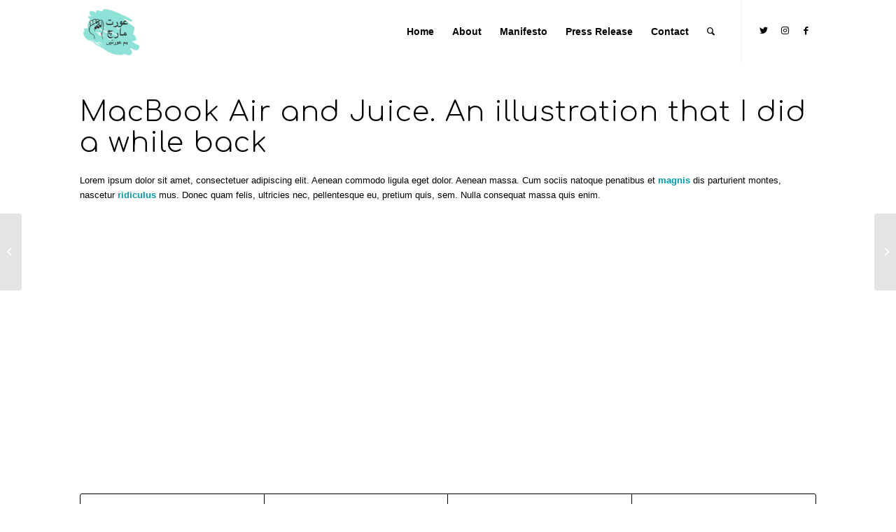

--- FILE ---
content_type: text/html; charset=UTF-8
request_url: https://auratmarchkarachi.com/index.php/portfolio-item/macbook-air/
body_size: 12449
content:
<!DOCTYPE html>
<html dir="ltr" lang="en-US" prefix="og: https://ogp.me/ns#" class="html_stretched responsive av-preloader-disabled  html_header_top html_logo_left html_main_nav_header html_menu_right html_slim html_header_sticky html_header_shrinking_disabled html_mobile_menu_phone html_header_searchicon html_content_align_center html_header_unstick_top html_header_stretch_disabled html_minimal_header html_elegant-blog html_av-submenu-hidden html_av-submenu-display-click html_av-overlay-side html_av-overlay-side-minimal html_av-submenu-clone html_entry_id_131 av-cookies-no-cookie-consent av-no-preview av-default-lightbox html_text_menu_active av-mobile-menu-switch-default">
<head>
<meta charset="UTF-8" />
<meta name="robots" content="index, follow" />


<!-- mobile setting -->
<meta name="viewport" content="width=device-width, initial-scale=1">

<!-- Scripts/CSS and wp_head hook -->
<title>MacBook Air &amp; Juice - Aurat March Karachi</title>

		<!-- All in One SEO 4.8.6 - aioseo.com -->
	<meta name="robots" content="max-image-preview:large" />
	<link rel="canonical" href="https://auratmarchkarachi.com/index.php/portfolio-item/macbook-air/" />
	<meta name="generator" content="All in One SEO (AIOSEO) 4.8.6" />
		<meta property="og:locale" content="en_US" />
		<meta property="og:site_name" content="Aurat March Karachi - Join the Movement" />
		<meta property="og:type" content="article" />
		<meta property="og:title" content="MacBook Air &amp; Juice - Aurat March Karachi" />
		<meta property="og:url" content="https://auratmarchkarachi.com/index.php/portfolio-item/macbook-air/" />
		<meta property="article:published_time" content="2015-07-15T12:27:02+00:00" />
		<meta property="article:modified_time" content="2015-07-15T12:27:02+00:00" />
		<meta name="twitter:card" content="summary_large_image" />
		<meta name="twitter:title" content="MacBook Air &amp; Juice - Aurat March Karachi" />
		<script type="application/ld+json" class="aioseo-schema">
			{"@context":"https:\/\/schema.org","@graph":[{"@type":"BreadcrumbList","@id":"https:\/\/auratmarchkarachi.com\/index.php\/portfolio-item\/macbook-air\/#breadcrumblist","itemListElement":[{"@type":"ListItem","@id":"https:\/\/auratmarchkarachi.com#listItem","position":1,"name":"Home","item":"https:\/\/auratmarchkarachi.com","nextItem":{"@type":"ListItem","@id":"https:\/\/auratmarchkarachi.com\/index.php\/portfolio_entries\/illustration\/#listItem","name":"Illustration"}},{"@type":"ListItem","@id":"https:\/\/auratmarchkarachi.com\/index.php\/portfolio_entries\/illustration\/#listItem","position":2,"name":"Illustration","item":"https:\/\/auratmarchkarachi.com\/index.php\/portfolio_entries\/illustration\/","nextItem":{"@type":"ListItem","@id":"https:\/\/auratmarchkarachi.com\/index.php\/portfolio-item\/macbook-air\/#listItem","name":"MacBook Air &#038; Juice"},"previousItem":{"@type":"ListItem","@id":"https:\/\/auratmarchkarachi.com#listItem","name":"Home"}},{"@type":"ListItem","@id":"https:\/\/auratmarchkarachi.com\/index.php\/portfolio-item\/macbook-air\/#listItem","position":3,"name":"MacBook Air &#038; Juice","previousItem":{"@type":"ListItem","@id":"https:\/\/auratmarchkarachi.com\/index.php\/portfolio_entries\/illustration\/#listItem","name":"Illustration"}}]},{"@type":"Organization","@id":"https:\/\/auratmarchkarachi.com\/#organization","name":"auratmarchkarachi.com","description":"Join the Movement","url":"https:\/\/auratmarchkarachi.com\/"},{"@type":"WebPage","@id":"https:\/\/auratmarchkarachi.com\/index.php\/portfolio-item\/macbook-air\/#webpage","url":"https:\/\/auratmarchkarachi.com\/index.php\/portfolio-item\/macbook-air\/","name":"MacBook Air & Juice - Aurat March Karachi","inLanguage":"en-US","isPartOf":{"@id":"https:\/\/auratmarchkarachi.com\/#website"},"breadcrumb":{"@id":"https:\/\/auratmarchkarachi.com\/index.php\/portfolio-item\/macbook-air\/#breadcrumblist"},"datePublished":"2015-07-15T12:27:02+00:00","dateModified":"2015-07-15T12:27:02+00:00"},{"@type":"WebSite","@id":"https:\/\/auratmarchkarachi.com\/#website","url":"https:\/\/auratmarchkarachi.com\/","name":"auratmarchkarachi.com","description":"Join the Movement","inLanguage":"en-US","publisher":{"@id":"https:\/\/auratmarchkarachi.com\/#organization"}}]}
		</script>
		<!-- All in One SEO -->

<link rel='dns-prefetch' href='//www.googletagmanager.com' />
<link rel="alternate" type="application/rss+xml" title="Aurat March Karachi &raquo; Feed" href="https://auratmarchkarachi.com/index.php/feed/" />
<link rel="alternate" type="application/rss+xml" title="Aurat March Karachi &raquo; Comments Feed" href="https://auratmarchkarachi.com/index.php/comments/feed/" />

<!-- google webfont font replacement -->

			<script type='text/javascript'>

				(function() {

					/*	check if webfonts are disabled by user setting via cookie - or user must opt in.	*/
					var html = document.getElementsByTagName('html')[0];
					var cookie_check = html.className.indexOf('av-cookies-needs-opt-in') >= 0 || html.className.indexOf('av-cookies-can-opt-out') >= 0;
					var allow_continue = true;
					var silent_accept_cookie = html.className.indexOf('av-cookies-user-silent-accept') >= 0;

					if( cookie_check && ! silent_accept_cookie )
					{
						if( ! document.cookie.match(/aviaCookieConsent/) || html.className.indexOf('av-cookies-session-refused') >= 0 )
						{
							allow_continue = false;
						}
						else
						{
							if( ! document.cookie.match(/aviaPrivacyRefuseCookiesHideBar/) )
							{
								allow_continue = false;
							}
							else if( ! document.cookie.match(/aviaPrivacyEssentialCookiesEnabled/) )
							{
								allow_continue = false;
							}
							else if( document.cookie.match(/aviaPrivacyGoogleWebfontsDisabled/) )
							{
								allow_continue = false;
							}
						}
					}

					if( allow_continue )
					{
						var f = document.createElement('link');

						f.type 	= 'text/css';
						f.rel 	= 'stylesheet';
						f.href 	= 'https://fonts.googleapis.com/css?family=Comfortaa:300,400,700&display=auto';
						f.id 	= 'avia-google-webfont';

						document.getElementsByTagName('head')[0].appendChild(f);
					}
				})();

			</script>
			<script type="text/javascript">
window._wpemojiSettings = {"baseUrl":"https:\/\/s.w.org\/images\/core\/emoji\/14.0.0\/72x72\/","ext":".png","svgUrl":"https:\/\/s.w.org\/images\/core\/emoji\/14.0.0\/svg\/","svgExt":".svg","source":{"concatemoji":"https:\/\/auratmarchkarachi.com\/wp-includes\/js\/wp-emoji-release.min.js?ver=6.1.9"}};
/*! This file is auto-generated */
!function(e,a,t){var n,r,o,i=a.createElement("canvas"),p=i.getContext&&i.getContext("2d");function s(e,t){var a=String.fromCharCode,e=(p.clearRect(0,0,i.width,i.height),p.fillText(a.apply(this,e),0,0),i.toDataURL());return p.clearRect(0,0,i.width,i.height),p.fillText(a.apply(this,t),0,0),e===i.toDataURL()}function c(e){var t=a.createElement("script");t.src=e,t.defer=t.type="text/javascript",a.getElementsByTagName("head")[0].appendChild(t)}for(o=Array("flag","emoji"),t.supports={everything:!0,everythingExceptFlag:!0},r=0;r<o.length;r++)t.supports[o[r]]=function(e){if(p&&p.fillText)switch(p.textBaseline="top",p.font="600 32px Arial",e){case"flag":return s([127987,65039,8205,9895,65039],[127987,65039,8203,9895,65039])?!1:!s([55356,56826,55356,56819],[55356,56826,8203,55356,56819])&&!s([55356,57332,56128,56423,56128,56418,56128,56421,56128,56430,56128,56423,56128,56447],[55356,57332,8203,56128,56423,8203,56128,56418,8203,56128,56421,8203,56128,56430,8203,56128,56423,8203,56128,56447]);case"emoji":return!s([129777,127995,8205,129778,127999],[129777,127995,8203,129778,127999])}return!1}(o[r]),t.supports.everything=t.supports.everything&&t.supports[o[r]],"flag"!==o[r]&&(t.supports.everythingExceptFlag=t.supports.everythingExceptFlag&&t.supports[o[r]]);t.supports.everythingExceptFlag=t.supports.everythingExceptFlag&&!t.supports.flag,t.DOMReady=!1,t.readyCallback=function(){t.DOMReady=!0},t.supports.everything||(n=function(){t.readyCallback()},a.addEventListener?(a.addEventListener("DOMContentLoaded",n,!1),e.addEventListener("load",n,!1)):(e.attachEvent("onload",n),a.attachEvent("onreadystatechange",function(){"complete"===a.readyState&&t.readyCallback()})),(e=t.source||{}).concatemoji?c(e.concatemoji):e.wpemoji&&e.twemoji&&(c(e.twemoji),c(e.wpemoji)))}(window,document,window._wpemojiSettings);
</script>
<style type="text/css">
img.wp-smiley,
img.emoji {
	display: inline !important;
	border: none !important;
	box-shadow: none !important;
	height: 1em !important;
	width: 1em !important;
	margin: 0 0.07em !important;
	vertical-align: -0.1em !important;
	background: none !important;
	padding: 0 !important;
}
</style>
	
<link rel='stylesheet' id='sbi_styles-css' href='https://auratmarchkarachi.com/wp-content/plugins/instagram-feed/css/sbi-styles.min.css?ver=6.9.1' type='text/css' media='all' />
<link rel='stylesheet' id='avia-merged-styles-css' href='https://auratmarchkarachi.com/wp-content/uploads/dynamic_avia/avia-merged-styles-f0dd2253d36fccb6fe309eb3d8110bf1---68a7d11c7ac45.css' type='text/css' media='all' />
<link rel='stylesheet' id='avia-single-post-131-css' href='https://auratmarchkarachi.com/wp-content/uploads/dynamic_avia/avia_posts_css/post-131.css?ver=ver-1756679646' type='text/css' media='all' />
<script type='text/javascript' src='https://auratmarchkarachi.com/wp-includes/js/jquery/jquery.min.js?ver=3.6.1' id='jquery-core-js'></script>
<script type='text/javascript' src='https://auratmarchkarachi.com/wp-includes/js/jquery/jquery-migrate.min.js?ver=3.3.2' id='jquery-migrate-js'></script>
<link rel="https://api.w.org/" href="https://auratmarchkarachi.com/index.php/wp-json/" /><link rel="alternate" type="application/json" href="https://auratmarchkarachi.com/index.php/wp-json/wp/v2/portfolio/131" /><link rel="EditURI" type="application/rsd+xml" title="RSD" href="https://auratmarchkarachi.com/xmlrpc.php?rsd" />
<link rel="wlwmanifest" type="application/wlwmanifest+xml" href="https://auratmarchkarachi.com/wp-includes/wlwmanifest.xml" />
<meta name="generator" content="WordPress 6.1.9" />
<link rel='shortlink' href='https://auratmarchkarachi.com/?p=131' />
<link rel="alternate" type="application/json+oembed" href="https://auratmarchkarachi.com/index.php/wp-json/oembed/1.0/embed?url=https%3A%2F%2Fauratmarchkarachi.com%2Findex.php%2Fportfolio-item%2Fmacbook-air%2F" />
<link rel="alternate" type="text/xml+oembed" href="https://auratmarchkarachi.com/index.php/wp-json/oembed/1.0/embed?url=https%3A%2F%2Fauratmarchkarachi.com%2Findex.php%2Fportfolio-item%2Fmacbook-air%2F&#038;format=xml" />
<meta name="cdp-version" content="1.5.0" /><meta name="generator" content="Site Kit by Google 1.159.0" /><link rel="profile" href="http://gmpg.org/xfn/11" />
<link rel="alternate" type="application/rss+xml" title="Aurat March Karachi RSS2 Feed" href="https://auratmarchkarachi.com/index.php/feed/" />
<link rel="pingback" href="https://auratmarchkarachi.com/xmlrpc.php" />
<!--[if lt IE 9]><script src="https://auratmarchkarachi.com/wp-content/themes/enfold/js/html5shiv.js"></script><![endif]-->
<link rel="icon" href="http://auratmarchkarachi.com/wp-content/uploads/2023/02/AM-Karachi-Logo-300x300.png" type="image/png">

<!-- To speed up the rendering and to display the site as fast as possible to the user we include some styles and scripts for above the fold content inline -->
<script type="text/javascript">'use strict';var avia_is_mobile=!1;if(/Android|webOS|iPhone|iPad|iPod|BlackBerry|IEMobile|Opera Mini/i.test(navigator.userAgent)&&'ontouchstart' in document.documentElement){avia_is_mobile=!0;document.documentElement.className+=' avia_mobile '}
else{document.documentElement.className+=' avia_desktop '};document.documentElement.className+=' js_active ';(function(){var e=['-webkit-','-moz-','-ms-',''],n='',o=!1,a=!1;for(var t in e){if(e[t]+'transform' in document.documentElement.style){o=!0;n=e[t]+'transform'};if(e[t]+'perspective' in document.documentElement.style){a=!0}};if(o){document.documentElement.className+=' avia_transform '};if(a){document.documentElement.className+=' avia_transform3d '};if(typeof document.getElementsByClassName=='function'&&typeof document.documentElement.getBoundingClientRect=='function'&&avia_is_mobile==!1){if(n&&window.innerHeight>0){setTimeout(function(){var e=0,o={},a=0,t=document.getElementsByClassName('av-parallax'),i=window.pageYOffset||document.documentElement.scrollTop;for(e=0;e<t.length;e++){t[e].style.top='0px';o=t[e].getBoundingClientRect();a=Math.ceil((window.innerHeight+i-o.top)*0.3);t[e].style[n]='translate(0px, '+a+'px)';t[e].style.top='auto';t[e].className+=' enabled-parallax '}},50)}}})();</script><link rel="icon" href="https://auratmarchkarachi.com/wp-content/uploads/2023/02/AM-Karachi-Logo-e1677969927871-36x36.png" sizes="32x32" />
<link rel="icon" href="https://auratmarchkarachi.com/wp-content/uploads/2023/02/AM-Karachi-Logo-e1677969927871.png" sizes="192x192" />
<link rel="apple-touch-icon" href="https://auratmarchkarachi.com/wp-content/uploads/2023/02/AM-Karachi-Logo-e1677969927871-180x180.png" />
<meta name="msapplication-TileImage" content="https://auratmarchkarachi.com/wp-content/uploads/2023/02/AM-Karachi-Logo-e1677969927871.png" />
<style type="text/css">
		@font-face {font-family: 'entypo-fontello'; font-weight: normal; font-style: normal; font-display: auto;
		src: url('https://auratmarchkarachi.com/wp-content/themes/enfold/config-templatebuilder/avia-template-builder/assets/fonts/entypo-fontello.woff2') format('woff2'),
		url('https://auratmarchkarachi.com/wp-content/themes/enfold/config-templatebuilder/avia-template-builder/assets/fonts/entypo-fontello.woff') format('woff'),
		url('https://auratmarchkarachi.com/wp-content/themes/enfold/config-templatebuilder/avia-template-builder/assets/fonts/entypo-fontello.ttf') format('truetype'),
		url('https://auratmarchkarachi.com/wp-content/themes/enfold/config-templatebuilder/avia-template-builder/assets/fonts/entypo-fontello.svg#entypo-fontello') format('svg'),
		url('https://auratmarchkarachi.com/wp-content/themes/enfold/config-templatebuilder/avia-template-builder/assets/fonts/entypo-fontello.eot'),
		url('https://auratmarchkarachi.com/wp-content/themes/enfold/config-templatebuilder/avia-template-builder/assets/fonts/entypo-fontello.eot?#iefix') format('embedded-opentype');
		} #top .avia-font-entypo-fontello, body .avia-font-entypo-fontello, html body [data-av_iconfont='entypo-fontello']:before{ font-family: 'entypo-fontello'; }
		</style>

<!--
Debugging Info for Theme support: 

Theme: Enfold
Version: 5.4.1
Installed: enfold
AviaFramework Version: 5.3
AviaBuilder Version: 5.3
aviaElementManager Version: 1.0.1
ML:1536-PU:49-PLA:12
WP:6.1.9
Compress: CSS:all theme files - JS:all theme files
Updates: enabled - unverified Envato token
PLAu:12
-->
</head>

<body id="top" class="portfolio-template-default single single-portfolio postid-131 stretched no_sidebar_border rtl_columns av-curtain-numeric comfortaa  avia-responsive-images-support" itemscope="itemscope" itemtype="https://schema.org/WebPage" >

	
	<div id='wrap_all'>

	
<header id='header' class='all_colors header_color light_bg_color  av_header_top av_logo_left av_main_nav_header av_menu_right av_slim av_header_sticky av_header_shrinking_disabled av_header_stretch_disabled av_mobile_menu_phone av_header_searchicon av_header_unstick_top av_minimal_header av_bottom_nav_disabled  av_alternate_logo_active av_header_border_disabled'  role="banner" itemscope="itemscope" itemtype="https://schema.org/WPHeader" >

		<div  id='header_main' class='container_wrap container_wrap_logo'>

        <div class='container av-logo-container'><div class='inner-container'><span class='logo avia-standard-logo'><a href='https://auratmarchkarachi.com/' class=''><img src="http://auratmarchkarachi.com/wp-content/uploads/2023/02/AM-Karachi-Logo-300x300.png" height="100" width="300" alt='Aurat March Karachi' title='' /></a></span><nav class='main_menu' data-selectname='Select a page'  role="navigation" itemscope="itemscope" itemtype="https://schema.org/SiteNavigationElement" ><div class="avia-menu av-main-nav-wrap av_menu_icon_beside"><ul role="menu" class="menu av-main-nav" id="avia-menu"><li role="menuitem" id="menu-item-470" class="menu-item menu-item-type-post_type menu-item-object-page menu-item-home menu-item-top-level menu-item-top-level-1"><a href="https://auratmarchkarachi.com/" itemprop="url" tabindex="0"><span class="avia-bullet"></span><span class="avia-menu-text">Home</span><span class="avia-menu-fx"><span class="avia-arrow-wrap"><span class="avia-arrow"></span></span></span></a></li>
<li role="menuitem" id="menu-item-468" class="menu-item menu-item-type-post_type menu-item-object-page menu-item-top-level menu-item-top-level-2"><a href="https://auratmarchkarachi.com/index.php/about/" itemprop="url" tabindex="0"><span class="avia-bullet"></span><span class="avia-menu-text">About</span><span class="avia-menu-fx"><span class="avia-arrow-wrap"><span class="avia-arrow"></span></span></span></a></li>
<li role="menuitem" id="menu-item-472" class="menu-item menu-item-type-post_type menu-item-object-page menu-item-top-level menu-item-top-level-3"><a href="https://auratmarchkarachi.com/index.php/manifesto/" itemprop="url" tabindex="0"><span class="avia-bullet"></span><span class="avia-menu-text">Manifesto</span><span class="avia-menu-fx"><span class="avia-arrow-wrap"><span class="avia-arrow"></span></span></span></a></li>
<li role="menuitem" id="menu-item-571" class="menu-item menu-item-type-post_type menu-item-object-page menu-item-top-level menu-item-top-level-4"><a href="https://auratmarchkarachi.com/index.php/press-release/" itemprop="url" tabindex="0"><span class="avia-bullet"></span><span class="avia-menu-text">Press Release</span><span class="avia-menu-fx"><span class="avia-arrow-wrap"><span class="avia-arrow"></span></span></span></a></li>
<li role="menuitem" id="menu-item-471" class="menu-item menu-item-type-post_type menu-item-object-page menu-item-top-level menu-item-top-level-5"><a href="https://auratmarchkarachi.com/index.php/contact/" itemprop="url" tabindex="0"><span class="avia-bullet"></span><span class="avia-menu-text">Contact</span><span class="avia-menu-fx"><span class="avia-arrow-wrap"><span class="avia-arrow"></span></span></span></a></li>
<li id="menu-item-search" class="noMobile menu-item menu-item-search-dropdown menu-item-avia-special" role="menuitem"><a aria-label="Search" href="?s=" rel="nofollow" data-avia-search-tooltip="

&lt;form role=&quot;search&quot; action=&quot;https://auratmarchkarachi.com/&quot; id=&quot;searchform&quot; method=&quot;get&quot; class=&quot;&quot;&gt;
	&lt;div&gt;
		&lt;input type=&quot;submit&quot; value=&quot;&quot; id=&quot;searchsubmit&quot; class=&quot;button avia-font-entypo-fontello&quot; /&gt;
		&lt;input type=&quot;text&quot; id=&quot;s&quot; name=&quot;s&quot; value=&quot;&quot; placeholder='Search' /&gt;
			&lt;/div&gt;
&lt;/form&gt;
" aria-hidden='false' data-av_icon='' data-av_iconfont='entypo-fontello'><span class="avia_hidden_link_text">Search</span></a></li><li class="av-burger-menu-main menu-item-avia-special av-small-burger-icon">
	        			<a href="#" aria-label="Menu" aria-hidden="false">
							<span class="av-hamburger av-hamburger--spin av-js-hamburger">
								<span class="av-hamburger-box">
						          <span class="av-hamburger-inner"></span>
						          <strong>Menu</strong>
								</span>
							</span>
							<span class="avia_hidden_link_text">Menu</span>
						</a>
	        		   </li></ul></div><ul class='noLightbox social_bookmarks icon_count_3'><li class='social_bookmarks_twitter av-social-link-twitter social_icon_1'><a target="_blank" aria-label="Link to Twitter" href='https://twitter.com/AuratMarchKHI' aria-hidden='false' data-av_icon='' data-av_iconfont='entypo-fontello' title='Twitter' rel="noopener"><span class='avia_hidden_link_text'>Twitter</span></a></li><li class='social_bookmarks_instagram av-social-link-instagram social_icon_2'><a target="_blank" aria-label="Link to Instagram" href='https://www.instagram.com/auratmarch' aria-hidden='false' data-av_icon='' data-av_iconfont='entypo-fontello' title='Instagram' rel="noopener"><span class='avia_hidden_link_text'>Instagram</span></a></li><li class='social_bookmarks_facebook av-social-link-facebook social_icon_3'><a target="_blank" aria-label="Link to Facebook" href='https://www.facebook.com/AuratMarchKarachi/' aria-hidden='false' data-av_icon='' data-av_iconfont='entypo-fontello' title='Facebook' rel="noopener"><span class='avia_hidden_link_text'>Facebook</span></a></li></ul></nav></div> </div> 
		<!-- end container_wrap-->
		</div>
		<div class='header_bg'></div>

<!-- end header -->
</header>

	<div id='main' class='all_colors' data-scroll-offset='88'>

	<div id='av_section_1'  class='avia-section av-3q5gfv-82c6eb2443e05850bf2b5f1e8af9915c main_color avia-section-default avia-no-shadow  avia-builder-el-0  avia-builder-el-no-sibling  avia-bg-style-scroll container_wrap fullsize'  ><div class='container av-section-cont-open' ><main  role="main" itemprop="mainContentOfPage"  class='template-page content  av-content-full alpha units'><div class='post-entry post-entry-type-page post-entry-131'><div class='entry-content-wrapper clearfix'>
<div class='flex_column av-3ibl2b-33e83c318afb81bc2a31a18c550ad05f av_one_full  avia-builder-el-1  el_before_av_one_full  avia-builder-el-first  first flex_column_div av-zero-column-padding '     ><div  class='av-special-heading av-3e6xzf-2ccf4f8e93a5ebc7494b8938ee38bf21 av-special-heading-h1 custom-color-heading blockquote modern-quote  avia-builder-el-2  el_before_av_textblock  avia-builder-el-first  av-inherit-size'><h1 class='av-special-heading-tag'  itemprop="headline"  >MacBook Air and Juice. An illustration that I did a while back</h1><div class="special-heading-border"><div class="special-heading-inner-border"></div></div></div>
<section  class='av_textblock_section av-161zn-522f73ed14ce7d8a6445d157f110e6f3'  itemscope="itemscope" itemtype="https://schema.org/CreativeWork" ><div class='avia_textblock'  itemprop="text" ><p>Lorem ipsum dolor sit amet, consectetuer adipiscing elit. Aenean commodo ligula eget dolor. Aenean massa. Cum sociis natoque penatibus et <strong>magnis</strong> dis parturient montes, nascetur <strong>ridiculus</strong> mus. Donec quam felis, ultricies nec, pellentesque eu, pretium quis, sem. Nulla consequat massa quis enim.</p>
</div></section></div><div class='flex_column av-31cwhv-c14201a07538c167b5daf41a1b999a10 av_one_full  avia-builder-el-4  el_after_av_one_full  el_before_av_one_half  first flex_column_div av-zero-column-padding column-top-margin'     ><div  class='avia-image-container av-2v0fyj-5314309284bc2529e8cb5dd99dd6a44a av-styling- avia-align-center  avia-builder-el-5  avia-builder-el-no-sibling '   itemprop="image" itemscope="itemscope" itemtype="https://schema.org/ImageObject" ><div class="avia-image-container-inner"><div class="avia-image-overlay-wrap"><img decoding="async" class='wp-image- avia-img-lazy-loading-not- avia_image ' src="http://test.kriesi.at/minimal-portfolio/wp-content/uploads/sites/6/2015/07/minimal-fullscreen3.jpg" alt='' title=''   itemprop="thumbnailUrl"  /></div></div></div></div><div class='flex_column av-2ssmi3-891053dcec3a3679cec644d5e6ca35d7 av_one_half  avia-builder-el-6  el_after_av_one_full  el_before_av_one_half  first flex_column_div av-zero-column-padding column-top-margin'     ><div  class='avia-image-container av-2m6083-0f753f1bb8e459f670c877903fa72398 av-styling- avia-align-center  avia-builder-el-7  avia-builder-el-no-sibling '   itemprop="image" itemscope="itemscope" itemtype="https://schema.org/ImageObject" ><div class="avia-image-container-inner"><div class="avia-image-overlay-wrap"><img decoding="async" class='wp-image- avia-img-lazy-loading-not- avia_image ' src="http://test.kriesi.at/minimal-portfolio/wp-content/uploads/sites/6/2015/07/minimal-workpiece-6.jpg" alt='' title=''   itemprop="thumbnailUrl"  /></div></div></div></div><div class='flex_column av-2etuyr-ba6d9cb4b973b6ab320998a849ce7b8b av_one_half  avia-builder-el-8  el_after_av_one_half  el_before_av_one_full  flex_column_div av-zero-column-padding column-top-margin'     ><div  class='avia-image-container av-27yhvf-2d76f1e3e8bd9e15f920d86683684c48 av-styling- avia-align-center  avia-builder-el-9  avia-builder-el-no-sibling '   itemprop="image" itemscope="itemscope" itemtype="https://schema.org/ImageObject" ><div class="avia-image-container-inner"><div class="avia-image-overlay-wrap"><img decoding="async" class='wp-image- avia-img-lazy-loading-not- avia_image ' src="http://test.kriesi.at/minimal-portfolio/wp-content/uploads/sites/6/2015/07/minimal-workpiece-5.jpg" alt='' title=''   itemprop="thumbnailUrl"  /></div></div></div></div><div class='flex_column av-22w2qr-79171ee9129aa5be3c5c0c701e1cb638 av_one_full  avia-builder-el-10  el_after_av_one_half  el_before_av_one_full  first flex_column_div av-zero-column-padding column-top-margin'     ><div  class='avia-image-container av-1vtkpf-ecb89eaaf3a7519b3f3ced803ca0a436 av-styling- avia-align-center  avia-builder-el-11  avia-builder-el-no-sibling '   itemprop="image" itemscope="itemscope" itemtype="https://schema.org/ImageObject" ><div class="avia-image-container-inner"><div class="avia-image-overlay-wrap"><img decoding="async" class='wp-image- avia-img-lazy-loading-not- avia_image ' src="http://test.kriesi.at/minimal-portfolio/wp-content/uploads/sites/6/2015/07/minimal-portfolio-banner1.jpg" alt='' title=''   itemprop="thumbnailUrl"  /></div></div></div></div><div class='flex_column av-1pjwh7-deacb8bbaff6a03bf8fcb2f98112625a av_one_full  avia-builder-el-12  el_after_av_one_full  el_before_av_one_third  first flex_column_div av-zero-column-padding column-top-margin'     ><div  class='avia-image-container av-1mqvwj-c5934c798bbf09bcb44717ec3263034c av-styling- avia-align-center  avia-builder-el-13  avia-builder-el-no-sibling '   itemprop="image" itemscope="itemscope" itemtype="https://schema.org/ImageObject" ><div class="avia-image-container-inner"><div class="avia-image-overlay-wrap"><img decoding="async" class='wp-image- avia-img-lazy-loading-not- avia_image ' src="http://test.kriesi.at/minimal-portfolio/wp-content/uploads/sites/6/2015/07/minimal-fullscreen2.jpg" alt='' title=''   itemprop="thumbnailUrl"  /></div></div></div></div><div class='flex_column av-1eepkr-fe65678b36133d13e9972019dadc2c8f av_one_third  avia-builder-el-14  el_after_av_one_full  el_before_av_one_third  first flex_column_div av-zero-column-padding column-top-margin'     ><div  class='avia-image-container av-4bker-38a788e4b4958ad17123517903747d87 av-styling- avia-align-center  avia-builder-el-15  avia-builder-el-no-sibling '   itemprop="image" itemscope="itemscope" itemtype="https://schema.org/ImageObject" ><div class="avia-image-container-inner"><div class="avia-image-overlay-wrap"><img decoding="async" class='wp-image- avia-img-lazy-loading-not- avia_image ' src="http://test.kriesi.at/minimal-portfolio/wp-content/uploads/sites/6/2015/07/minimal-workpiece-3.jpg" alt='' title=''   itemprop="thumbnailUrl"  /></div></div></div></div><div class='flex_column av-11j95v-7ca040c1183b2e24297050b33212470b av_one_third  avia-builder-el-16  el_after_av_one_third  el_before_av_one_third  flex_column_div av-zero-column-padding column-top-margin'     ><div  class='avia-image-container av-ugzm3-f105d0894837893f59e97cb51c82939b av-styling- avia-align-center  avia-builder-el-17  avia-builder-el-no-sibling '   itemprop="image" itemscope="itemscope" itemtype="https://schema.org/ImageObject" ><div class="avia-image-container-inner"><div class="avia-image-overlay-wrap"><img decoding="async" class='wp-image- avia-img-lazy-loading-not- avia_image ' src="http://test.kriesi.at/minimal-portfolio/wp-content/uploads/sites/6/2015/07/minimal-workpiece-2.jpg" alt='' title=''   itemprop="thumbnailUrl"  /></div></div></div></div><div class='flex_column av-r2kz7-32c29f4fc0a03830a91a997355435014 av_one_third  avia-builder-el-18  el_after_av_one_third  el_before_av_one_full  flex_column_div av-zero-column-padding column-top-margin'     ><div  class='avia-image-container av-k2qmb-5b530c96f12c14c3d903e113b13235cd av-styling- avia-align-center  avia-builder-el-19  avia-builder-el-no-sibling '   itemprop="image" itemscope="itemscope" itemtype="https://schema.org/ImageObject" ><div class="avia-image-container-inner"><div class="avia-image-overlay-wrap"><img decoding="async" class='wp-image- avia-img-lazy-loading-not- avia_image ' src="http://test.kriesi.at/minimal-portfolio/wp-content/uploads/sites/6/2015/07/minimal-workpiece-4.jpg" alt='' title=''   itemprop="thumbnailUrl"  /></div></div></div></div><div class='flex_column av-esboj-ff5c78e2e49669fb40dd518d9f087644 av_one_full  avia-builder-el-20  el_after_av_one_third  avia-builder-el-last  first flex_column_div av-zero-column-padding column-top-margin'     ><div  class='av-social-sharing-box av-bugq3-86f4ff13182317e40f8cba3a1f01da38 av-social-sharing-box-default  avia-builder-el-21  avia-builder-el-no-sibling  av-social-sharing-box-fullwidth'><div class="av-share-box"><ul class="av-share-box-list noLightbox"><li class='av-share-link av-social-link-facebook' ><a target="_blank" aria-label="Share on Facebook" href='https://www.facebook.com/sharer.php?u=https://auratmarchkarachi.com/index.php/portfolio-item/macbook-air/&#038;t=MacBook%20Air%20%26%20Juice' aria-hidden='false' data-av_icon='' data-av_iconfont='entypo-fontello' title='' data-avia-related-tooltip='Share on Facebook' rel="noopener"><span class='avia_hidden_link_text'>Share on Facebook</span></a></li><li class='av-share-link av-social-link-twitter' ><a target="_blank" aria-label="Share on Twitter" href='https://twitter.com/share?text=MacBook%20Air%20%26%20Juice&#038;url=https://auratmarchkarachi.com/?p=131' aria-hidden='false' data-av_icon='' data-av_iconfont='entypo-fontello' title='' data-avia-related-tooltip='Share on Twitter' rel="noopener"><span class='avia_hidden_link_text'>Share on Twitter</span></a></li><li class='av-share-link av-social-link-pinterest' ><a target="_blank" aria-label="Share on Pinterest" href='https://pinterest.com/pin/create/button/?url=https%3A%2F%2Fauratmarchkarachi.com%2Findex.php%2Fportfolio-item%2Fmacbook-air%2F&#038;description=MacBook%20Air%20%26%20Juice&#038;media=' aria-hidden='false' data-av_icon='' data-av_iconfont='entypo-fontello' title='' data-avia-related-tooltip='Share on Pinterest' rel="noopener"><span class='avia_hidden_link_text'>Share on Pinterest</span></a></li><li class='av-share-link av-social-link-reddit' ><a target="_blank" aria-label="Share on Reddit" href='https://reddit.com/submit?url=https://auratmarchkarachi.com/index.php/portfolio-item/macbook-air/&#038;title=MacBook%20Air%20%26%20Juice' aria-hidden='false' data-av_icon='' data-av_iconfont='entypo-fontello' title='' data-avia-related-tooltip='Share on Reddit' rel="noopener"><span class='avia_hidden_link_text'>Share on Reddit</span></a></li></ul></div></div></div>
</div></div></main><!-- close content main element --> <!-- section close by builder template -->		</div><!--end builder template--></div><!-- close default .container_wrap element -->				<div class='container_wrap footer_color' id='footer'>

					<div class='container'>

						<div class='flex_column av_one_third  first el_before_av_one_third'><section id="media_image-3" class="widget clearfix widget_media_image"><a href="https://auratmarchkarachi.com"><img width="180" height="150" src="https://auratmarchkarachi.com/wp-content/uploads/2023/03/AM-Karachi-Logo-Thumbnail-1.png" class="avia-img-lazy-loading-546 image wp-image-546  attachment-full size-full" alt="" decoding="async" loading="lazy" style="max-width: 100%; height: auto;" /></a><span class="seperator extralight-border"></span></section><section id="text-2" class="widget clearfix widget_text">			<div class="textwidget"><div class="avia-caption-content ">
<p>The Aurat March Karachi aims to unite women for social change, gender justice and a call to end militarization and violence in public spaces.</p>
<p>© Copyright &#8211; Aurat March Karachi</p>
</div>
</div>
		<span class="seperator extralight-border"></span></section></div><div class='flex_column av_one_third  el_after_av_one_third el_before_av_one_third '><section id="nav_menu-2" class="widget clearfix widget_nav_menu"><h3 class="widgettitle">Quick Links</h3><div class="menu-main-menu-container"><ul id="menu-main-menu" class="menu"><li id="menu-item-470" class="menu-item menu-item-type-post_type menu-item-object-page menu-item-home menu-item-470"><a href="https://auratmarchkarachi.com/">Home</a></li>
<li id="menu-item-468" class="menu-item menu-item-type-post_type menu-item-object-page menu-item-468"><a href="https://auratmarchkarachi.com/index.php/about/">About</a></li>
<li id="menu-item-472" class="menu-item menu-item-type-post_type menu-item-object-page menu-item-472"><a href="https://auratmarchkarachi.com/index.php/manifesto/">Manifesto</a></li>
<li id="menu-item-571" class="menu-item menu-item-type-post_type menu-item-object-page menu-item-571"><a href="https://auratmarchkarachi.com/index.php/press-release/">Press Release</a></li>
<li id="menu-item-471" class="menu-item menu-item-type-post_type menu-item-object-page menu-item-471"><a href="https://auratmarchkarachi.com/index.php/contact/">Contact</a></li>
</ul></div><span class="seperator extralight-border"></span></section></div><div class='flex_column av_one_third  el_after_av_one_third el_before_av_one_third '><section id="media_gallery-2" class="widget clearfix widget_media_gallery"><h3 class="widgettitle">Gallery</h3>
		<style type="text/css">
			#gallery-1 {
				margin: auto;
			}
			#gallery-1 .gallery-item {
				float: left;
				margin-top: 10px;
				text-align: center;
				width: 25%;
			}
			#gallery-1 img {
				border: 2px solid #cfcfcf;
			}
			#gallery-1 .gallery-caption {
				margin-left: 0;
			}
			/* see gallery_shortcode() in wp-includes/media.php */
		</style>
		<div id='gallery-1' class='gallery galleryid-131 gallery-columns-4 gallery-size-square'><dl class='gallery-item'>
			<dt class='gallery-icon portrait'>
				<a href='https://auratmarchkarachi.com/index.php/home/poster-1/'><img width="180" height="180" src="https://auratmarchkarachi.com/wp-content/uploads/2023/03/Poster-1-180x180.png" class="avia-img-lazy-loading-517 attachment-square size-square" alt="" decoding="async" loading="lazy" srcset="https://auratmarchkarachi.com/wp-content/uploads/2023/03/Poster-1-180x180.png 180w, https://auratmarchkarachi.com/wp-content/uploads/2023/03/Poster-1-80x80.png 80w, https://auratmarchkarachi.com/wp-content/uploads/2023/03/Poster-1-36x36.png 36w" sizes="(max-width: 180px) 100vw, 180px" /></a>
			</dt></dl><dl class='gallery-item'>
			<dt class='gallery-icon portrait'>
				<a href='https://auratmarchkarachi.com/index.php/home/poster-2/'><img width="180" height="180" src="https://auratmarchkarachi.com/wp-content/uploads/2023/03/Poster-2-180x180.png" class="avia-img-lazy-loading-518 attachment-square size-square" alt="" decoding="async" loading="lazy" srcset="https://auratmarchkarachi.com/wp-content/uploads/2023/03/Poster-2-180x180.png 180w, https://auratmarchkarachi.com/wp-content/uploads/2023/03/Poster-2-80x80.png 80w, https://auratmarchkarachi.com/wp-content/uploads/2023/03/Poster-2-36x36.png 36w" sizes="(max-width: 180px) 100vw, 180px" /></a>
			</dt></dl><dl class='gallery-item'>
			<dt class='gallery-icon portrait'>
				<a href='https://auratmarchkarachi.com/index.php/home/aurat-march-poster-domestic-violence/'><img width="180" height="180" src="https://auratmarchkarachi.com/wp-content/uploads/2023/03/Aurat-March-Poster-Domestic-Violence-180x180.png" class="avia-img-lazy-loading-516 attachment-square size-square" alt="" decoding="async" loading="lazy" srcset="https://auratmarchkarachi.com/wp-content/uploads/2023/03/Aurat-March-Poster-Domestic-Violence-180x180.png 180w, https://auratmarchkarachi.com/wp-content/uploads/2023/03/Aurat-March-Poster-Domestic-Violence-80x80.png 80w, https://auratmarchkarachi.com/wp-content/uploads/2023/03/Aurat-March-Poster-Domestic-Violence-36x36.png 36w" sizes="(max-width: 180px) 100vw, 180px" /></a>
			</dt></dl><dl class='gallery-item'>
			<dt class='gallery-icon landscape'>
				<a href='https://auratmarchkarachi.com/main-poster/'><img width="180" height="180" src="https://auratmarchkarachi.com/wp-content/uploads/2023/02/Main-Poster.jpeg" class="avia-img-lazy-loading-7 attachment-square size-square" alt="Aurat March - Main Poster" decoding="async" loading="lazy" aria-describedby="gallery-1-7" srcset="https://auratmarchkarachi.com/wp-content/uploads/2023/02/Main-Poster.jpeg 1507w, https://auratmarchkarachi.com/wp-content/uploads/2023/02/Main-Poster-300x300.jpeg 300w, https://auratmarchkarachi.com/wp-content/uploads/2023/02/Main-Poster-1024x1024.jpeg 1024w, https://auratmarchkarachi.com/wp-content/uploads/2023/02/Main-Poster-150x150.jpeg 150w, https://auratmarchkarachi.com/wp-content/uploads/2023/02/Main-Poster-768x768.jpeg 768w" sizes="(max-width: 180px) 100vw, 180px" /></a>
			</dt>
				<dd class='wp-caption-text gallery-caption' id='gallery-1-7'>
				Aurat March &#8211; Main Poster
				</dd></dl><br style="clear: both" />
		</div>
<span class="seperator extralight-border"></span></section></div>
					</div>

				<!-- ####### END FOOTER CONTAINER ####### -->
				</div>

	

	
				<footer class='container_wrap socket_color' id='socket'  role="contentinfo" itemscope="itemscope" itemtype="https://schema.org/WPFooter" >
                    <div class='container'>

                        <span class='copyright'>© Copyright - Aurat March Karachi - <a rel='nofollow' href='https://kriesi.at'>Enfold Theme by Kriesi</a></span>

                        
                    </div>

	            <!-- ####### END SOCKET CONTAINER ####### -->
				</footer>


					<!-- end main -->
		</div>

		<a class='avia-post-nav avia-post-prev without-image' href='https://auratmarchkarachi.com/index.php/portfolio-item/pill-pack/' ><span class="label iconfont" aria-hidden='true' data-av_icon='' data-av_iconfont='entypo-fontello'></span><span class="entry-info-wrap"><span class="entry-info"><span class='entry-title'>Pill Pack</span></span></span></a><a class='avia-post-nav avia-post-next without-image' href='https://auratmarchkarachi.com/index.php/portfolio-item/coffe-notebook/' ><span class="label iconfont" aria-hidden='true' data-av_icon='' data-av_iconfont='entypo-fontello'></span><span class="entry-info-wrap"><span class="entry-info"><span class='entry-title'>Coffe &#038; Notebook</span></span></span></a><!-- end wrap_all --></div>

<a href='#top' title='Scroll to top' id='scroll-top-link' aria-hidden='true' data-av_icon='' data-av_iconfont='entypo-fontello'><span class="avia_hidden_link_text">Scroll to top</span></a>

<div id="fb-root"></div>


 <script type='text/javascript'>
 /* <![CDATA[ */  
var avia_framework_globals = avia_framework_globals || {};
    avia_framework_globals.frameworkUrl = 'https://auratmarchkarachi.com/wp-content/themes/enfold/framework/';
    avia_framework_globals.installedAt = 'https://auratmarchkarachi.com/wp-content/themes/enfold/';
    avia_framework_globals.ajaxurl = 'https://auratmarchkarachi.com/wp-admin/admin-ajax.php';
/* ]]> */ 
</script>
 
 <!-- Instagram Feed JS -->
<script type="text/javascript">
var sbiajaxurl = "https://auratmarchkarachi.com/wp-admin/admin-ajax.php";
</script>
<script type='text/javascript' id='3d-flip-book-client-locale-loader-js-extra'>
/* <![CDATA[ */
var FB3D_CLIENT_LOCALE = {"ajaxurl":"https:\/\/auratmarchkarachi.com\/wp-admin\/admin-ajax.php","dictionary":{"Table of contents":"Table of contents","Close":"Close","Bookmarks":"Bookmarks","Thumbnails":"Thumbnails","Search":"Search","Share":"Share","Facebook":"Facebook","Twitter":"Twitter","Email":"Email","Play":"Play","Previous page":"Previous page","Next page":"Next page","Zoom in":"Zoom in","Zoom out":"Zoom out","Fit view":"Fit view","Auto play":"Auto play","Full screen":"Full screen","More":"More","Smart pan":"Smart pan","Single page":"Single page","Sounds":"Sounds","Stats":"Stats","Print":"Print","Download":"Download","Goto first page":"Goto first page","Goto last page":"Goto last page"},"images":"https:\/\/auratmarchkarachi.com\/wp-content\/plugins\/interactive-3d-flipbook-powered-physics-engine\/assets\/images\/","jsData":{"urls":[],"posts":{"ids_mis":[],"ids":[]},"pages":[],"firstPages":[],"bookCtrlProps":[],"bookTemplates":[]},"key":"3d-flip-book","pdfJS":{"pdfJsLib":"https:\/\/auratmarchkarachi.com\/wp-content\/plugins\/interactive-3d-flipbook-powered-physics-engine\/assets\/js\/pdf.min.js?ver=4.3.136","pdfJsWorker":"https:\/\/auratmarchkarachi.com\/wp-content\/plugins\/interactive-3d-flipbook-powered-physics-engine\/assets\/js\/pdf.worker.js?ver=4.3.136","stablePdfJsLib":"https:\/\/auratmarchkarachi.com\/wp-content\/plugins\/interactive-3d-flipbook-powered-physics-engine\/assets\/js\/stable\/pdf.min.js?ver=2.5.207","stablePdfJsWorker":"https:\/\/auratmarchkarachi.com\/wp-content\/plugins\/interactive-3d-flipbook-powered-physics-engine\/assets\/js\/stable\/pdf.worker.js?ver=2.5.207","pdfJsCMapUrl":"https:\/\/auratmarchkarachi.com\/wp-content\/plugins\/interactive-3d-flipbook-powered-physics-engine\/assets\/cmaps\/"},"cacheurl":"http:\/\/auratmarchkarachi.com\/wp-content\/uploads\/3d-flip-book\/cache\/","pluginsurl":"https:\/\/auratmarchkarachi.com\/wp-content\/plugins\/","pluginurl":"https:\/\/auratmarchkarachi.com\/wp-content\/plugins\/interactive-3d-flipbook-powered-physics-engine\/","thumbnailSize":{"width":"80","height":"80"},"version":"1.16.16"};
/* ]]> */
</script>
<script type='text/javascript' src='https://auratmarchkarachi.com/wp-content/plugins/interactive-3d-flipbook-powered-physics-engine/assets/js/client-locale-loader.js?ver=1.16.16' id='3d-flip-book-client-locale-loader-js'></script>
<script type='text/javascript' src='https://auratmarchkarachi.com/wp-content/uploads/dynamic_avia/avia-footer-scripts-1ffbbc4acba67b5b188938751d1c4805---68a7d11cc09bf.js' id='avia-footer-scripts-js'></script>
</body>
</html>


<!-- Page cached by LiteSpeed Cache 7.6.2 on 2026-01-30 11:29:20 -->

--- FILE ---
content_type: text/css
request_url: https://auratmarchkarachi.com/wp-content/uploads/dynamic_avia/avia_posts_css/post-131.css?ver=ver-1756679646
body_size: 430
content:
.flex_column.av-3ibl2b-33e83c318afb81bc2a31a18c550ad05f{-webkit-border-radius:0px 0px 0px 0px;-moz-border-radius:0px 0px 0px 0px;border-radius:0px 0px 0px 0px;padding:0px 0px 0px 0px} #top .av-special-heading.av-3e6xzf-2ccf4f8e93a5ebc7494b8938ee38bf21{padding-bottom:10px;color:#000000;font-size:40px}body .av-special-heading.av-3e6xzf-2ccf4f8e93a5ebc7494b8938ee38bf21 .av-special-heading-tag .heading-char{font-size:25px}#top #wrap_all .av-special-heading.av-3e6xzf-2ccf4f8e93a5ebc7494b8938ee38bf21 .av-special-heading-tag{font-size:40px}.av-special-heading.av-3e6xzf-2ccf4f8e93a5ebc7494b8938ee38bf21 .special-heading-inner-border{border-color:#000000}.av-special-heading.av-3e6xzf-2ccf4f8e93a5ebc7494b8938ee38bf21 .av-subheading{font-size:12px} .flex_column.av-31cwhv-c14201a07538c167b5daf41a1b999a10{-webkit-border-radius:0px 0px 0px 0px;-moz-border-radius:0px 0px 0px 0px;border-radius:0px 0px 0px 0px;padding:0px 0px 0px 0px} .avia-image-container.av-2v0fyj-5314309284bc2529e8cb5dd99dd6a44a img.avia_image{box-shadow:none}.avia-image-container.av-2v0fyj-5314309284bc2529e8cb5dd99dd6a44a .av-image-caption-overlay-center{color:#ffffff} .flex_column.av-2ssmi3-891053dcec3a3679cec644d5e6ca35d7{-webkit-border-radius:0px 0px 0px 0px;-moz-border-radius:0px 0px 0px 0px;border-radius:0px 0px 0px 0px;padding:0px 0px 0px 0px} .avia-image-container.av-2m6083-0f753f1bb8e459f670c877903fa72398 img.avia_image{box-shadow:none}.avia-image-container.av-2m6083-0f753f1bb8e459f670c877903fa72398 .av-image-caption-overlay-center{color:#ffffff} .flex_column.av-2etuyr-ba6d9cb4b973b6ab320998a849ce7b8b{-webkit-border-radius:0px 0px 0px 0px;-moz-border-radius:0px 0px 0px 0px;border-radius:0px 0px 0px 0px;padding:0px 0px 0px 0px} .avia-image-container.av-27yhvf-2d76f1e3e8bd9e15f920d86683684c48 img.avia_image{box-shadow:none}.avia-image-container.av-27yhvf-2d76f1e3e8bd9e15f920d86683684c48 .av-image-caption-overlay-center{color:#ffffff} .flex_column.av-22w2qr-79171ee9129aa5be3c5c0c701e1cb638{-webkit-border-radius:0px 0px 0px 0px;-moz-border-radius:0px 0px 0px 0px;border-radius:0px 0px 0px 0px;padding:0px 0px 0px 0px} .avia-image-container.av-1vtkpf-ecb89eaaf3a7519b3f3ced803ca0a436 img.avia_image{box-shadow:none}.avia-image-container.av-1vtkpf-ecb89eaaf3a7519b3f3ced803ca0a436 .av-image-caption-overlay-center{color:#ffffff} .flex_column.av-1pjwh7-deacb8bbaff6a03bf8fcb2f98112625a{-webkit-border-radius:0px 0px 0px 0px;-moz-border-radius:0px 0px 0px 0px;border-radius:0px 0px 0px 0px;padding:0px 0px 0px 0px} .avia-image-container.av-1mqvwj-c5934c798bbf09bcb44717ec3263034c img.avia_image{box-shadow:none}.avia-image-container.av-1mqvwj-c5934c798bbf09bcb44717ec3263034c .av-image-caption-overlay-center{color:#ffffff} .flex_column.av-1eepkr-fe65678b36133d13e9972019dadc2c8f{-webkit-border-radius:0px 0px 0px 0px;-moz-border-radius:0px 0px 0px 0px;border-radius:0px 0px 0px 0px;padding:0px 0px 0px 0px} .avia-image-container.av-4bker-38a788e4b4958ad17123517903747d87 img.avia_image{box-shadow:none}.avia-image-container.av-4bker-38a788e4b4958ad17123517903747d87 .av-image-caption-overlay-center{color:#ffffff} .flex_column.av-11j95v-7ca040c1183b2e24297050b33212470b{-webkit-border-radius:0px 0px 0px 0px;-moz-border-radius:0px 0px 0px 0px;border-radius:0px 0px 0px 0px;padding:0px 0px 0px 0px} .avia-image-container.av-ugzm3-f105d0894837893f59e97cb51c82939b img.avia_image{box-shadow:none}.avia-image-container.av-ugzm3-f105d0894837893f59e97cb51c82939b .av-image-caption-overlay-center{color:#ffffff} .flex_column.av-r2kz7-32c29f4fc0a03830a91a997355435014{-webkit-border-radius:0px 0px 0px 0px;-moz-border-radius:0px 0px 0px 0px;border-radius:0px 0px 0px 0px;padding:0px 0px 0px 0px} .avia-image-container.av-k2qmb-5b530c96f12c14c3d903e113b13235cd img.avia_image{box-shadow:none}.avia-image-container.av-k2qmb-5b530c96f12c14c3d903e113b13235cd .av-image-caption-overlay-center{color:#ffffff} .flex_column.av-esboj-ff5c78e2e49669fb40dd518d9f087644{-webkit-border-radius:0px 0px 0px 0px;-moz-border-radius:0px 0px 0px 0px;border-radius:0px 0px 0px 0px;padding:0px 0px 0px 0px} @media only screen and (min-width:480px) and (max-width:767px){#top #wrap_all .av-special-heading.av-3e6xzf-2ccf4f8e93a5ebc7494b8938ee38bf21 .av-special-heading-tag{font-size:0.8em}} @media only screen and (max-width:479px){#top #wrap_all .av-special-heading.av-3e6xzf-2ccf4f8e93a5ebc7494b8938ee38bf21 .av-special-heading-tag{font-size:0.8em}}